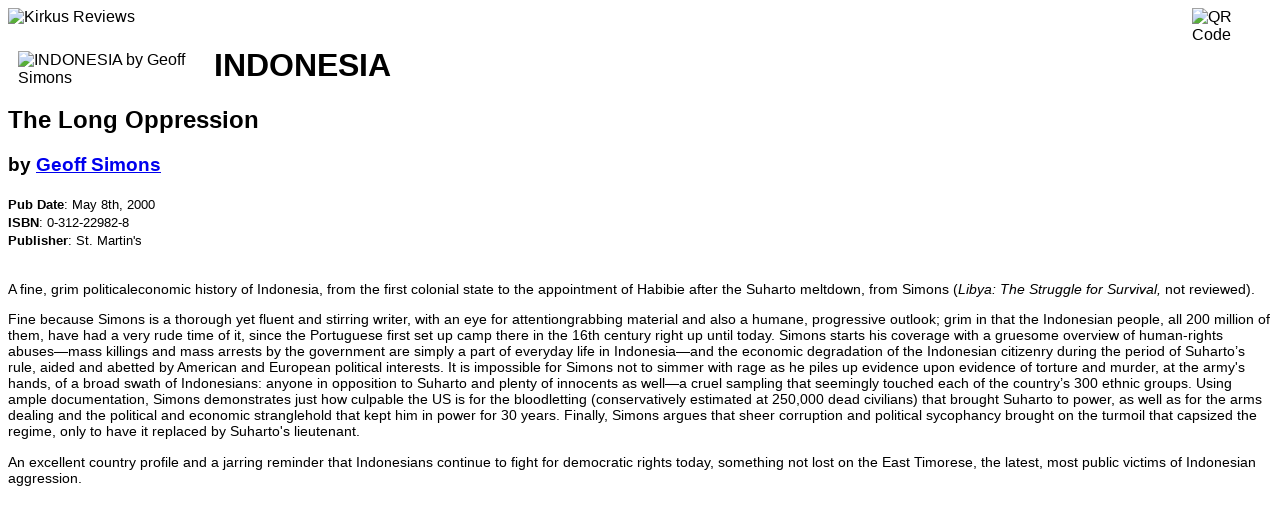

--- FILE ---
content_type: text/html; charset=utf-8
request_url: https://www.kirkusreviews.com/book-reviews/geoff-simons/indonesia-2/print/
body_size: 1997
content:
<!DOCTYPE html>
<html lang="en">
<head>
    <title></title>
    <meta name="robots" content="noindex, nofollow" />
    <link rel="canonical" href="https://www.kirkusreviews.com/book-reviews/geoff-simons/indonesia-2/" />
    
    <style>
        * {
            font-family: "Noto Sans", sans-serif;
        }
        .book_detail_cover {padding: 4px 16px 16px 10px; display: inline; float: left;}
        .qr-code-img {display: inline; float: right;}
        .book_detail_review_star_title {display: inline; float: left; margin-right: 4px;}
        .review-text {font-size: 90%;}
        .book-meta {font-size: 80%;}
        .blog-post-image-left {clear: both; float: left; margin-right: 5px;}
        .blog-post-image-right {clear: both; float: right; margin-left: 5px;}
    </style>
</head>

<body>
    <div class="container-fluid print">
        
            <div class="row-fluid">
                <div class="col-md-12">
                    <img src="https://d1fd687oe6a92y.cloudfront.net/img/kir_images/logo/print.jpg" width="151" height="80" alt="Kirkus Reviews" border="0" />
                    
    <img class="qr-code-img" src="https://chart.googleapis.com/chart?chf=bg,s,ffffff&cht=qr&chs=80x80&chl=https://www.kirkusreviews.com/book-reviews/geoff-simons/indonesia-2/&chld=|0" width="80" height="80" border="0" alt="QR Code" />

                </div>
            </div>
        

        <div class="row-fluid">
            <div class="col-md-12">
                
    
        
            <img class="book_detail_cover cover-image" width="180" alt="INDONESIA by Geoff Simons" border="0" src="https://d1fd687oe6a92y.cloudfront.net/img/user-media/titles/title/cover/cabf7c9e0495476d90af8aee866afa94/0312229828.jpg.180x0_q85_autocrop.webp" data-isbn="0-312-22982-8" />

            

            <h1 class="book_detail_title">
                INDONESIA
            </h1>

            
                <h2>The Long Oppression</h2>
            

            

            <h3>
                


by
                <span ><a rel="nofollow" href="/search/?q=Geoff%20Simons;t=author"><span >Geoff Simons</span></a></span>


            </h3>

            

            <span class="book-meta">
            
                <b>Pub Date</b>: <span class="meta-pub-date">May 8th, 2000</span>
                <br />
            
            
                <b>ISBN</b>: <span class="meta-isbn">0-312-22982-8</span>
                <br />
            

            
                <b>Publisher</b>: <span class="meta-publisher">St. Martin&#x27;s</span>
                <br />
            
            </span>

            <br />
            <span class="review-text">
                <p> A fine, grim politicaleconomic history of Indonesia, from the first colonial state to the appointment of Habibie after the Suharto meltdown, from Simons (<i>Libya: The Struggle for Survival, </i>not reviewed). </p>
                <p> Fine because Simons is a thorough yet fluent and stirring writer, with an eye for attentiongrabbing material and also a humane, progressive outlook; grim in that the Indonesian people, all 200 million of them, have had a very rude time of it, since the Portuguese first set up camp there in the 16th century right up until today. Simons starts his coverage with a gruesome overview of human-rights abuses—mass killings and mass arrests by the government are simply a part of everyday life in Indonesia—and the economic degradation of the Indonesian citizenry during the period of Suharto’s rule, aided and abetted by American and European political interests. It is impossible for Simons not to simmer with rage as he piles up evidence upon evidence of torture and murder, at the army's hands, of a broad swath of Indonesians: anyone in opposition to Suharto and plenty of innocents as well—a cruel sampling that seemingly touched each of the country’s 300 ethnic groups. Using ample documentation, Simons demonstrates just how culpable the US is for the bloodletting (conservatively estimated at 250,000 dead civilians) that brought Suharto to power, as well as for the arms dealing and the political and economic stranglehold that kept him in power for 30 years. Finally, Simons argues that sheer corruption and political sycophancy brought on the turmoil that capsized the regime, only to have it replaced by Suharto's lieutenant. </p>
                <p> An excellent country profile and a jarring reminder that Indonesians continue to fight for democratic rights today, something not lost on the East Timorese, the latest, most public victims of Indonesian aggression. </p>
                
                
            </span>
        
    

            </div>
        </div>
    </div>
</body>

<script type="text/javascript">
    window.print();
</script>

</html>
